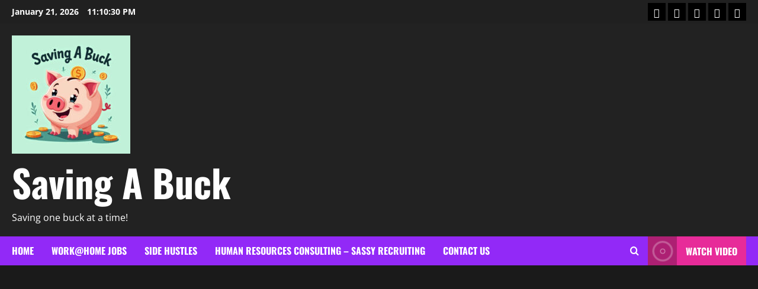

--- FILE ---
content_type: text/html; charset=utf-8
request_url: https://www.google.com/recaptcha/api2/aframe
body_size: 265
content:
<!DOCTYPE HTML><html><head><meta http-equiv="content-type" content="text/html; charset=UTF-8"></head><body><script nonce="1JgFQIckiwTioKd24iTvcA">/** Anti-fraud and anti-abuse applications only. See google.com/recaptcha */ try{var clients={'sodar':'https://pagead2.googlesyndication.com/pagead/sodar?'};window.addEventListener("message",function(a){try{if(a.source===window.parent){var b=JSON.parse(a.data);var c=clients[b['id']];if(c){var d=document.createElement('img');d.src=c+b['params']+'&rc='+(localStorage.getItem("rc::a")?sessionStorage.getItem("rc::b"):"");window.document.body.appendChild(d);sessionStorage.setItem("rc::e",parseInt(sessionStorage.getItem("rc::e")||0)+1);localStorage.setItem("rc::h",'1769037028427');}}}catch(b){}});window.parent.postMessage("_grecaptcha_ready", "*");}catch(b){}</script></body></html>